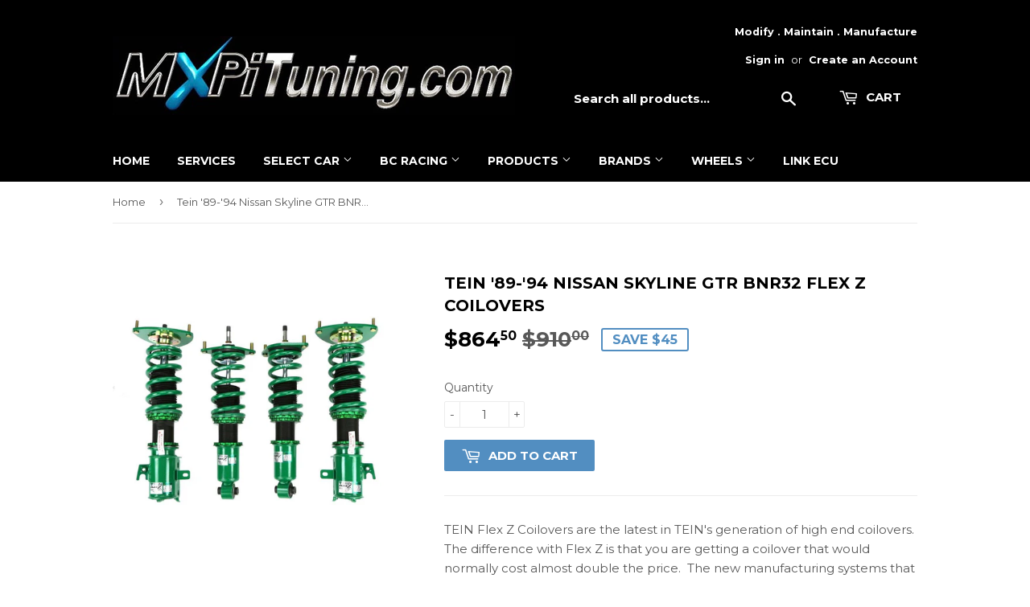

--- FILE ---
content_type: text/html; charset=utf-8
request_url: https://www.mxpituning.com/products/tein-89-94-nissan-skyline-gtr-bnr32-flex-z-coilovers
body_size: 14513
content:
<!doctype html>
<!--[if lt IE 7]><html class="no-js lt-ie9 lt-ie8 lt-ie7" lang="en"> <![endif]-->
<!--[if IE 7]><html class="no-js lt-ie9 lt-ie8" lang="en"> <![endif]-->
<!--[if IE 8]><html class="no-js lt-ie9" lang="en"> <![endif]-->
<!--[if IE 9 ]><html class="ie9 no-js"> <![endif]-->
<!--[if (gt IE 9)|!(IE)]><!--> <html class="no-touch no-js"> <!--<![endif]-->
<head>

  <!-- Basic page needs ================================================== -->
  <meta charset="utf-8">
  <meta http-equiv="X-UA-Compatible" content="IE=edge,chrome=1">

  

  <!-- Title and description ================================================== -->
  <title>
  Tein &#39;89-&#39;94 Nissan Skyline GTR BNR32 Flex Z Coilovers &ndash; MXPi Tuning
  </title>


  
    <meta name="description" content="TEIN Flex Z Coilovers are the latest in TEIN&#39;s generation of high end coilovers.  The difference with Flex Z is that you are getting a coilover that would normally cost almost double the price.  The new manufacturing systems that TEIN has put in place with this line of coilovers has allowed for them to produce these co">
  

  <!-- Product meta ================================================== -->
  
<meta property="og:site_name" content="MXPi Tuning">
<meta property="og:url" content="https://www.mxpituning.com/products/tein-89-94-nissan-skyline-gtr-bnr32-flex-z-coilovers">
<meta property="og:title" content="Tein &#39;89-&#39;94 Nissan Skyline GTR BNR32 Flex Z Coilovers">
<meta property="og:type" content="product">
<meta property="og:description" content="TEIN Flex Z Coilovers are the latest in TEIN&#39;s generation of high end coilovers.  The difference with Flex Z is that you are getting a coilover that would normally cost almost double the price.  The new manufacturing systems that TEIN has put in place with this line of coilovers has allowed for them to produce these co"><meta property="og:price:amount" content="864.50">
  <meta property="og:price:currency" content="USD"><meta property="og:image" content="http://www.mxpituning.com/cdn/shop/products/teinVSSB2-C1SS4_2048x_1024x1024_2x_b86ce156-8789-42d8-a144-0277525e8696_1024x1024.jpg?v=1579760670">
<meta property="og:image:secure_url" content="https://www.mxpituning.com/cdn/shop/products/teinVSSB2-C1SS4_2048x_1024x1024_2x_b86ce156-8789-42d8-a144-0277525e8696_1024x1024.jpg?v=1579760670">



  <meta name="twitter:card" content="summary_large_image">
  <meta name="twitter:image" content="https://www.mxpituning.com/cdn/shop/products/teinVSSB2-C1SS4_2048x_1024x1024_2x_b86ce156-8789-42d8-a144-0277525e8696_1024x1024.jpg?v=1579760670">
  <meta name="twitter:image:width" content="480">
  <meta name="twitter:image:height" content="480">

<meta name="twitter:title" content="Tein &#39;89-&#39;94 Nissan Skyline GTR BNR32 Flex Z Coilovers">
<meta name="twitter:description" content="TEIN Flex Z Coilovers are the latest in TEIN&#39;s generation of high end coilovers.  The difference with Flex Z is that you are getting a coilover that would normally cost almost double the price.  The new manufacturing systems that TEIN has put in place with this line of coilovers has allowed for them to produce these co">


  <!-- Helpers ================================================== -->
  <link rel="canonical" href="https://www.mxpituning.com/products/tein-89-94-nissan-skyline-gtr-bnr32-flex-z-coilovers">
  <meta name="viewport" content="width=device-width,initial-scale=1">

  <!-- CSS ================================================== -->
  <link href="//www.mxpituning.com/cdn/shop/t/3/assets/theme.scss.css?v=105004442364758143191674768383" rel="stylesheet" type="text/css" media="all" />
  
  
  
  <link href="//fonts.googleapis.com/css?family=Montserrat:400,700" rel="stylesheet" type="text/css" media="all" />


  


  



  <!-- Header hook for plugins ================================================== -->
  <script>window.performance && window.performance.mark && window.performance.mark('shopify.content_for_header.start');</script><meta id="shopify-digital-wallet" name="shopify-digital-wallet" content="/17221509/digital_wallets/dialog">
<link rel="alternate" type="application/json+oembed" href="https://www.mxpituning.com/products/tein-89-94-nissan-skyline-gtr-bnr32-flex-z-coilovers.oembed">
<script async="async" src="/checkouts/internal/preloads.js?locale=en-US"></script>
<script id="shopify-features" type="application/json">{"accessToken":"69bc4b7b9cccd5da32d9927d01546bf9","betas":["rich-media-storefront-analytics"],"domain":"www.mxpituning.com","predictiveSearch":true,"shopId":17221509,"locale":"en"}</script>
<script>var Shopify = Shopify || {};
Shopify.shop = "mxpi-tuning.myshopify.com";
Shopify.locale = "en";
Shopify.currency = {"active":"USD","rate":"1.0"};
Shopify.country = "US";
Shopify.theme = {"name":"supply","id":165835596,"schema_name":"Supply","schema_version":"2.0.5","theme_store_id":679,"role":"main"};
Shopify.theme.handle = "null";
Shopify.theme.style = {"id":null,"handle":null};
Shopify.cdnHost = "www.mxpituning.com/cdn";
Shopify.routes = Shopify.routes || {};
Shopify.routes.root = "/";</script>
<script type="module">!function(o){(o.Shopify=o.Shopify||{}).modules=!0}(window);</script>
<script>!function(o){function n(){var o=[];function n(){o.push(Array.prototype.slice.apply(arguments))}return n.q=o,n}var t=o.Shopify=o.Shopify||{};t.loadFeatures=n(),t.autoloadFeatures=n()}(window);</script>
<script id="shop-js-analytics" type="application/json">{"pageType":"product"}</script>
<script defer="defer" async type="module" src="//www.mxpituning.com/cdn/shopifycloud/shop-js/modules/v2/client.init-shop-cart-sync_COMZFrEa.en.esm.js"></script>
<script defer="defer" async type="module" src="//www.mxpituning.com/cdn/shopifycloud/shop-js/modules/v2/chunk.common_CdXrxk3f.esm.js"></script>
<script type="module">
  await import("//www.mxpituning.com/cdn/shopifycloud/shop-js/modules/v2/client.init-shop-cart-sync_COMZFrEa.en.esm.js");
await import("//www.mxpituning.com/cdn/shopifycloud/shop-js/modules/v2/chunk.common_CdXrxk3f.esm.js");

  window.Shopify.SignInWithShop?.initShopCartSync?.({"fedCMEnabled":true,"windoidEnabled":true});

</script>
<script id="__st">var __st={"a":17221509,"offset":-21600,"reqid":"13aac8ab-ef29-4825-8015-33b93f65452a-1763264400","pageurl":"www.mxpituning.com\/products\/tein-89-94-nissan-skyline-gtr-bnr32-flex-z-coilovers","u":"4418abc59cf0","p":"product","rtyp":"product","rid":4521199992910};</script>
<script>window.ShopifyPaypalV4VisibilityTracking = true;</script>
<script id="captcha-bootstrap">!function(){'use strict';const t='contact',e='account',n='new_comment',o=[[t,t],['blogs',n],['comments',n],[t,'customer']],c=[[e,'customer_login'],[e,'guest_login'],[e,'recover_customer_password'],[e,'create_customer']],r=t=>t.map((([t,e])=>`form[action*='/${t}']:not([data-nocaptcha='true']) input[name='form_type'][value='${e}']`)).join(','),a=t=>()=>t?[...document.querySelectorAll(t)].map((t=>t.form)):[];function s(){const t=[...o],e=r(t);return a(e)}const i='password',u='form_key',d=['recaptcha-v3-token','g-recaptcha-response','h-captcha-response',i],f=()=>{try{return window.sessionStorage}catch{return}},m='__shopify_v',_=t=>t.elements[u];function p(t,e,n=!1){try{const o=window.sessionStorage,c=JSON.parse(o.getItem(e)),{data:r}=function(t){const{data:e,action:n}=t;return t[m]||n?{data:e,action:n}:{data:t,action:n}}(c);for(const[e,n]of Object.entries(r))t.elements[e]&&(t.elements[e].value=n);n&&o.removeItem(e)}catch(o){console.error('form repopulation failed',{error:o})}}const l='form_type',E='cptcha';function T(t){t.dataset[E]=!0}const w=window,h=w.document,L='Shopify',v='ce_forms',y='captcha';let A=!1;((t,e)=>{const n=(g='f06e6c50-85a8-45c8-87d0-21a2b65856fe',I='https://cdn.shopify.com/shopifycloud/storefront-forms-hcaptcha/ce_storefront_forms_captcha_hcaptcha.v1.5.2.iife.js',D={infoText:'Protected by hCaptcha',privacyText:'Privacy',termsText:'Terms'},(t,e,n)=>{const o=w[L][v],c=o.bindForm;if(c)return c(t,g,e,D).then(n);var r;o.q.push([[t,g,e,D],n]),r=I,A||(h.body.append(Object.assign(h.createElement('script'),{id:'captcha-provider',async:!0,src:r})),A=!0)});var g,I,D;w[L]=w[L]||{},w[L][v]=w[L][v]||{},w[L][v].q=[],w[L][y]=w[L][y]||{},w[L][y].protect=function(t,e){n(t,void 0,e),T(t)},Object.freeze(w[L][y]),function(t,e,n,w,h,L){const[v,y,A,g]=function(t,e,n){const i=e?o:[],u=t?c:[],d=[...i,...u],f=r(d),m=r(i),_=r(d.filter((([t,e])=>n.includes(e))));return[a(f),a(m),a(_),s()]}(w,h,L),I=t=>{const e=t.target;return e instanceof HTMLFormElement?e:e&&e.form},D=t=>v().includes(t);t.addEventListener('submit',(t=>{const e=I(t);if(!e)return;const n=D(e)&&!e.dataset.hcaptchaBound&&!e.dataset.recaptchaBound,o=_(e),c=g().includes(e)&&(!o||!o.value);(n||c)&&t.preventDefault(),c&&!n&&(function(t){try{if(!f())return;!function(t){const e=f();if(!e)return;const n=_(t);if(!n)return;const o=n.value;o&&e.removeItem(o)}(t);const e=Array.from(Array(32),(()=>Math.random().toString(36)[2])).join('');!function(t,e){_(t)||t.append(Object.assign(document.createElement('input'),{type:'hidden',name:u})),t.elements[u].value=e}(t,e),function(t,e){const n=f();if(!n)return;const o=[...t.querySelectorAll(`input[type='${i}']`)].map((({name:t})=>t)),c=[...d,...o],r={};for(const[a,s]of new FormData(t).entries())c.includes(a)||(r[a]=s);n.setItem(e,JSON.stringify({[m]:1,action:t.action,data:r}))}(t,e)}catch(e){console.error('failed to persist form',e)}}(e),e.submit())}));const S=(t,e)=>{t&&!t.dataset[E]&&(n(t,e.some((e=>e===t))),T(t))};for(const o of['focusin','change'])t.addEventListener(o,(t=>{const e=I(t);D(e)&&S(e,y())}));const B=e.get('form_key'),M=e.get(l),P=B&&M;t.addEventListener('DOMContentLoaded',(()=>{const t=y();if(P)for(const e of t)e.elements[l].value===M&&p(e,B);[...new Set([...A(),...v().filter((t=>'true'===t.dataset.shopifyCaptcha))])].forEach((e=>S(e,t)))}))}(h,new URLSearchParams(w.location.search),n,t,e,['guest_login'])})(!0,!0)}();</script>
<script integrity="sha256-52AcMU7V7pcBOXWImdc/TAGTFKeNjmkeM1Pvks/DTgc=" data-source-attribution="shopify.loadfeatures" defer="defer" src="//www.mxpituning.com/cdn/shopifycloud/storefront/assets/storefront/load_feature-81c60534.js" crossorigin="anonymous"></script>
<script data-source-attribution="shopify.dynamic_checkout.dynamic.init">var Shopify=Shopify||{};Shopify.PaymentButton=Shopify.PaymentButton||{isStorefrontPortableWallets:!0,init:function(){window.Shopify.PaymentButton.init=function(){};var t=document.createElement("script");t.src="https://www.mxpituning.com/cdn/shopifycloud/portable-wallets/latest/portable-wallets.en.js",t.type="module",document.head.appendChild(t)}};
</script>
<script data-source-attribution="shopify.dynamic_checkout.buyer_consent">
  function portableWalletsHideBuyerConsent(e){var t=document.getElementById("shopify-buyer-consent"),n=document.getElementById("shopify-subscription-policy-button");t&&n&&(t.classList.add("hidden"),t.setAttribute("aria-hidden","true"),n.removeEventListener("click",e))}function portableWalletsShowBuyerConsent(e){var t=document.getElementById("shopify-buyer-consent"),n=document.getElementById("shopify-subscription-policy-button");t&&n&&(t.classList.remove("hidden"),t.removeAttribute("aria-hidden"),n.addEventListener("click",e))}window.Shopify?.PaymentButton&&(window.Shopify.PaymentButton.hideBuyerConsent=portableWalletsHideBuyerConsent,window.Shopify.PaymentButton.showBuyerConsent=portableWalletsShowBuyerConsent);
</script>
<script data-source-attribution="shopify.dynamic_checkout.cart.bootstrap">document.addEventListener("DOMContentLoaded",(function(){function t(){return document.querySelector("shopify-accelerated-checkout-cart, shopify-accelerated-checkout")}if(t())Shopify.PaymentButton.init();else{new MutationObserver((function(e,n){t()&&(Shopify.PaymentButton.init(),n.disconnect())})).observe(document.body,{childList:!0,subtree:!0})}}));
</script>

<script>window.performance && window.performance.mark && window.performance.mark('shopify.content_for_header.end');</script>

  

<!--[if lt IE 9]>
<script src="//cdnjs.cloudflare.com/ajax/libs/html5shiv/3.7.2/html5shiv.min.js" type="text/javascript"></script>
<script src="//www.mxpituning.com/cdn/shop/t/3/assets/respond.min.js?303" type="text/javascript"></script>
<link href="//www.mxpituning.com/cdn/shop/t/3/assets/respond-proxy.html" id="respond-proxy" rel="respond-proxy" />
<link href="//www.mxpituning.com/search?q=3fb19971a74071c7703c32dba2bc81a1" id="respond-redirect" rel="respond-redirect" />
<script src="//www.mxpituning.com/search?q=3fb19971a74071c7703c32dba2bc81a1" type="text/javascript"></script>
<![endif]-->
<!--[if (lte IE 9) ]><script src="//www.mxpituning.com/cdn/shop/t/3/assets/match-media.min.js?303" type="text/javascript"></script><![endif]-->


  
  

  <script src="//ajax.googleapis.com/ajax/libs/jquery/1.11.0/jquery.min.js" type="text/javascript"></script>


  <!--[if (gt IE 9)|!(IE)]><!--><script src="//www.mxpituning.com/cdn/shop/t/3/assets/vendor.js?v=77006336269012142731484860176" defer="defer"></script><!--<![endif]-->
  <!--[if lte IE 9]><script src="//www.mxpituning.com/cdn/shop/t/3/assets/vendor.js?v=77006336269012142731484860176"></script><![endif]-->

  <!--[if (gt IE 9)|!(IE)]><!--><script src="//www.mxpituning.com/cdn/shop/t/3/assets/theme.js?v=4407056546981983751488403977" defer="defer"></script><!--<![endif]-->
  <!--[if lte IE 9]><script src="//www.mxpituning.com/cdn/shop/t/3/assets/theme.js?v=4407056546981983751488403977"></script><![endif]-->


<link href="https://monorail-edge.shopifysvc.com" rel="dns-prefetch">
<script>(function(){if ("sendBeacon" in navigator && "performance" in window) {try {var session_token_from_headers = performance.getEntriesByType('navigation')[0].serverTiming.find(x => x.name == '_s').description;} catch {var session_token_from_headers = undefined;}var session_cookie_matches = document.cookie.match(/_shopify_s=([^;]*)/);var session_token_from_cookie = session_cookie_matches && session_cookie_matches.length === 2 ? session_cookie_matches[1] : "";var session_token = session_token_from_headers || session_token_from_cookie || "";function handle_abandonment_event(e) {var entries = performance.getEntries().filter(function(entry) {return /monorail-edge.shopifysvc.com/.test(entry.name);});if (!window.abandonment_tracked && entries.length === 0) {window.abandonment_tracked = true;var currentMs = Date.now();var navigation_start = performance.timing.navigationStart;var payload = {shop_id: 17221509,url: window.location.href,navigation_start,duration: currentMs - navigation_start,session_token,page_type: "product"};window.navigator.sendBeacon("https://monorail-edge.shopifysvc.com/v1/produce", JSON.stringify({schema_id: "online_store_buyer_site_abandonment/1.1",payload: payload,metadata: {event_created_at_ms: currentMs,event_sent_at_ms: currentMs}}));}}window.addEventListener('pagehide', handle_abandonment_event);}}());</script>
<script id="web-pixels-manager-setup">(function e(e,d,r,n,o){if(void 0===o&&(o={}),!Boolean(null===(a=null===(i=window.Shopify)||void 0===i?void 0:i.analytics)||void 0===a?void 0:a.replayQueue)){var i,a;window.Shopify=window.Shopify||{};var t=window.Shopify;t.analytics=t.analytics||{};var s=t.analytics;s.replayQueue=[],s.publish=function(e,d,r){return s.replayQueue.push([e,d,r]),!0};try{self.performance.mark("wpm:start")}catch(e){}var l=function(){var e={modern:/Edge?\/(1{2}[4-9]|1[2-9]\d|[2-9]\d{2}|\d{4,})\.\d+(\.\d+|)|Firefox\/(1{2}[4-9]|1[2-9]\d|[2-9]\d{2}|\d{4,})\.\d+(\.\d+|)|Chrom(ium|e)\/(9{2}|\d{3,})\.\d+(\.\d+|)|(Maci|X1{2}).+ Version\/(15\.\d+|(1[6-9]|[2-9]\d|\d{3,})\.\d+)([,.]\d+|)( \(\w+\)|)( Mobile\/\w+|) Safari\/|Chrome.+OPR\/(9{2}|\d{3,})\.\d+\.\d+|(CPU[ +]OS|iPhone[ +]OS|CPU[ +]iPhone|CPU IPhone OS|CPU iPad OS)[ +]+(15[._]\d+|(1[6-9]|[2-9]\d|\d{3,})[._]\d+)([._]\d+|)|Android:?[ /-](13[3-9]|1[4-9]\d|[2-9]\d{2}|\d{4,})(\.\d+|)(\.\d+|)|Android.+Firefox\/(13[5-9]|1[4-9]\d|[2-9]\d{2}|\d{4,})\.\d+(\.\d+|)|Android.+Chrom(ium|e)\/(13[3-9]|1[4-9]\d|[2-9]\d{2}|\d{4,})\.\d+(\.\d+|)|SamsungBrowser\/([2-9]\d|\d{3,})\.\d+/,legacy:/Edge?\/(1[6-9]|[2-9]\d|\d{3,})\.\d+(\.\d+|)|Firefox\/(5[4-9]|[6-9]\d|\d{3,})\.\d+(\.\d+|)|Chrom(ium|e)\/(5[1-9]|[6-9]\d|\d{3,})\.\d+(\.\d+|)([\d.]+$|.*Safari\/(?![\d.]+ Edge\/[\d.]+$))|(Maci|X1{2}).+ Version\/(10\.\d+|(1[1-9]|[2-9]\d|\d{3,})\.\d+)([,.]\d+|)( \(\w+\)|)( Mobile\/\w+|) Safari\/|Chrome.+OPR\/(3[89]|[4-9]\d|\d{3,})\.\d+\.\d+|(CPU[ +]OS|iPhone[ +]OS|CPU[ +]iPhone|CPU IPhone OS|CPU iPad OS)[ +]+(10[._]\d+|(1[1-9]|[2-9]\d|\d{3,})[._]\d+)([._]\d+|)|Android:?[ /-](13[3-9]|1[4-9]\d|[2-9]\d{2}|\d{4,})(\.\d+|)(\.\d+|)|Mobile Safari.+OPR\/([89]\d|\d{3,})\.\d+\.\d+|Android.+Firefox\/(13[5-9]|1[4-9]\d|[2-9]\d{2}|\d{4,})\.\d+(\.\d+|)|Android.+Chrom(ium|e)\/(13[3-9]|1[4-9]\d|[2-9]\d{2}|\d{4,})\.\d+(\.\d+|)|Android.+(UC? ?Browser|UCWEB|U3)[ /]?(15\.([5-9]|\d{2,})|(1[6-9]|[2-9]\d|\d{3,})\.\d+)\.\d+|SamsungBrowser\/(5\.\d+|([6-9]|\d{2,})\.\d+)|Android.+MQ{2}Browser\/(14(\.(9|\d{2,})|)|(1[5-9]|[2-9]\d|\d{3,})(\.\d+|))(\.\d+|)|K[Aa][Ii]OS\/(3\.\d+|([4-9]|\d{2,})\.\d+)(\.\d+|)/},d=e.modern,r=e.legacy,n=navigator.userAgent;return n.match(d)?"modern":n.match(r)?"legacy":"unknown"}(),u="modern"===l?"modern":"legacy",c=(null!=n?n:{modern:"",legacy:""})[u],f=function(e){return[e.baseUrl,"/wpm","/b",e.hashVersion,"modern"===e.buildTarget?"m":"l",".js"].join("")}({baseUrl:d,hashVersion:r,buildTarget:u}),m=function(e){var d=e.version,r=e.bundleTarget,n=e.surface,o=e.pageUrl,i=e.monorailEndpoint;return{emit:function(e){var a=e.status,t=e.errorMsg,s=(new Date).getTime(),l=JSON.stringify({metadata:{event_sent_at_ms:s},events:[{schema_id:"web_pixels_manager_load/3.1",payload:{version:d,bundle_target:r,page_url:o,status:a,surface:n,error_msg:t},metadata:{event_created_at_ms:s}}]});if(!i)return console&&console.warn&&console.warn("[Web Pixels Manager] No Monorail endpoint provided, skipping logging."),!1;try{return self.navigator.sendBeacon.bind(self.navigator)(i,l)}catch(e){}var u=new XMLHttpRequest;try{return u.open("POST",i,!0),u.setRequestHeader("Content-Type","text/plain"),u.send(l),!0}catch(e){return console&&console.warn&&console.warn("[Web Pixels Manager] Got an unhandled error while logging to Monorail."),!1}}}}({version:r,bundleTarget:l,surface:e.surface,pageUrl:self.location.href,monorailEndpoint:e.monorailEndpoint});try{o.browserTarget=l,function(e){var d=e.src,r=e.async,n=void 0===r||r,o=e.onload,i=e.onerror,a=e.sri,t=e.scriptDataAttributes,s=void 0===t?{}:t,l=document.createElement("script"),u=document.querySelector("head"),c=document.querySelector("body");if(l.async=n,l.src=d,a&&(l.integrity=a,l.crossOrigin="anonymous"),s)for(var f in s)if(Object.prototype.hasOwnProperty.call(s,f))try{l.dataset[f]=s[f]}catch(e){}if(o&&l.addEventListener("load",o),i&&l.addEventListener("error",i),u)u.appendChild(l);else{if(!c)throw new Error("Did not find a head or body element to append the script");c.appendChild(l)}}({src:f,async:!0,onload:function(){if(!function(){var e,d;return Boolean(null===(d=null===(e=window.Shopify)||void 0===e?void 0:e.analytics)||void 0===d?void 0:d.initialized)}()){var d=window.webPixelsManager.init(e)||void 0;if(d){var r=window.Shopify.analytics;r.replayQueue.forEach((function(e){var r=e[0],n=e[1],o=e[2];d.publishCustomEvent(r,n,o)})),r.replayQueue=[],r.publish=d.publishCustomEvent,r.visitor=d.visitor,r.initialized=!0}}},onerror:function(){return m.emit({status:"failed",errorMsg:"".concat(f," has failed to load")})},sri:function(e){var d=/^sha384-[A-Za-z0-9+/=]+$/;return"string"==typeof e&&d.test(e)}(c)?c:"",scriptDataAttributes:o}),m.emit({status:"loading"})}catch(e){m.emit({status:"failed",errorMsg:(null==e?void 0:e.message)||"Unknown error"})}}})({shopId: 17221509,storefrontBaseUrl: "https://www.mxpituning.com",extensionsBaseUrl: "https://extensions.shopifycdn.com/cdn/shopifycloud/web-pixels-manager",monorailEndpoint: "https://monorail-edge.shopifysvc.com/unstable/produce_batch",surface: "storefront-renderer",enabledBetaFlags: ["2dca8a86"],webPixelsConfigList: [{"id":"shopify-app-pixel","configuration":"{}","eventPayloadVersion":"v1","runtimeContext":"STRICT","scriptVersion":"0450","apiClientId":"shopify-pixel","type":"APP","privacyPurposes":["ANALYTICS","MARKETING"]},{"id":"shopify-custom-pixel","eventPayloadVersion":"v1","runtimeContext":"LAX","scriptVersion":"0450","apiClientId":"shopify-pixel","type":"CUSTOM","privacyPurposes":["ANALYTICS","MARKETING"]}],isMerchantRequest: false,initData: {"shop":{"name":"MXPi Tuning","paymentSettings":{"currencyCode":"USD"},"myshopifyDomain":"mxpi-tuning.myshopify.com","countryCode":"US","storefrontUrl":"https:\/\/www.mxpituning.com"},"customer":null,"cart":null,"checkout":null,"productVariants":[{"price":{"amount":864.5,"currencyCode":"USD"},"product":{"title":"Tein '89-'94 Nissan Skyline GTR BNR32 Flex Z Coilovers","vendor":"TEIN","id":"4521199992910","untranslatedTitle":"Tein '89-'94 Nissan Skyline GTR BNR32 Flex Z Coilovers","url":"\/products\/tein-89-94-nissan-skyline-gtr-bnr32-flex-z-coilovers","type":""},"id":"31715723804750","image":{"src":"\/\/www.mxpituning.com\/cdn\/shop\/products\/teinVSSB2-C1SS4_2048x_1024x1024_2x_b86ce156-8789-42d8-a144-0277525e8696.jpg?v=1579760670"},"sku":"VSN14-C1SS3","title":"Default Title","untranslatedTitle":"Default Title"}],"purchasingCompany":null},},"https://www.mxpituning.com/cdn","ae1676cfwd2530674p4253c800m34e853cb",{"modern":"","legacy":""},{"shopId":"17221509","storefrontBaseUrl":"https:\/\/www.mxpituning.com","extensionBaseUrl":"https:\/\/extensions.shopifycdn.com\/cdn\/shopifycloud\/web-pixels-manager","surface":"storefront-renderer","enabledBetaFlags":"[\"2dca8a86\"]","isMerchantRequest":"false","hashVersion":"ae1676cfwd2530674p4253c800m34e853cb","publish":"custom","events":"[[\"page_viewed\",{}],[\"product_viewed\",{\"productVariant\":{\"price\":{\"amount\":864.5,\"currencyCode\":\"USD\"},\"product\":{\"title\":\"Tein '89-'94 Nissan Skyline GTR BNR32 Flex Z Coilovers\",\"vendor\":\"TEIN\",\"id\":\"4521199992910\",\"untranslatedTitle\":\"Tein '89-'94 Nissan Skyline GTR BNR32 Flex Z Coilovers\",\"url\":\"\/products\/tein-89-94-nissan-skyline-gtr-bnr32-flex-z-coilovers\",\"type\":\"\"},\"id\":\"31715723804750\",\"image\":{\"src\":\"\/\/www.mxpituning.com\/cdn\/shop\/products\/teinVSSB2-C1SS4_2048x_1024x1024_2x_b86ce156-8789-42d8-a144-0277525e8696.jpg?v=1579760670\"},\"sku\":\"VSN14-C1SS3\",\"title\":\"Default Title\",\"untranslatedTitle\":\"Default Title\"}}]]"});</script><script>
  window.ShopifyAnalytics = window.ShopifyAnalytics || {};
  window.ShopifyAnalytics.meta = window.ShopifyAnalytics.meta || {};
  window.ShopifyAnalytics.meta.currency = 'USD';
  var meta = {"product":{"id":4521199992910,"gid":"gid:\/\/shopify\/Product\/4521199992910","vendor":"TEIN","type":"","variants":[{"id":31715723804750,"price":86450,"name":"Tein '89-'94 Nissan Skyline GTR BNR32 Flex Z Coilovers","public_title":null,"sku":"VSN14-C1SS3"}],"remote":false},"page":{"pageType":"product","resourceType":"product","resourceId":4521199992910}};
  for (var attr in meta) {
    window.ShopifyAnalytics.meta[attr] = meta[attr];
  }
</script>
<script class="analytics">
  (function () {
    var customDocumentWrite = function(content) {
      var jquery = null;

      if (window.jQuery) {
        jquery = window.jQuery;
      } else if (window.Checkout && window.Checkout.$) {
        jquery = window.Checkout.$;
      }

      if (jquery) {
        jquery('body').append(content);
      }
    };

    var hasLoggedConversion = function(token) {
      if (token) {
        return document.cookie.indexOf('loggedConversion=' + token) !== -1;
      }
      return false;
    }

    var setCookieIfConversion = function(token) {
      if (token) {
        var twoMonthsFromNow = new Date(Date.now());
        twoMonthsFromNow.setMonth(twoMonthsFromNow.getMonth() + 2);

        document.cookie = 'loggedConversion=' + token + '; expires=' + twoMonthsFromNow;
      }
    }

    var trekkie = window.ShopifyAnalytics.lib = window.trekkie = window.trekkie || [];
    if (trekkie.integrations) {
      return;
    }
    trekkie.methods = [
      'identify',
      'page',
      'ready',
      'track',
      'trackForm',
      'trackLink'
    ];
    trekkie.factory = function(method) {
      return function() {
        var args = Array.prototype.slice.call(arguments);
        args.unshift(method);
        trekkie.push(args);
        return trekkie;
      };
    };
    for (var i = 0; i < trekkie.methods.length; i++) {
      var key = trekkie.methods[i];
      trekkie[key] = trekkie.factory(key);
    }
    trekkie.load = function(config) {
      trekkie.config = config || {};
      trekkie.config.initialDocumentCookie = document.cookie;
      var first = document.getElementsByTagName('script')[0];
      var script = document.createElement('script');
      script.type = 'text/javascript';
      script.onerror = function(e) {
        var scriptFallback = document.createElement('script');
        scriptFallback.type = 'text/javascript';
        scriptFallback.onerror = function(error) {
                var Monorail = {
      produce: function produce(monorailDomain, schemaId, payload) {
        var currentMs = new Date().getTime();
        var event = {
          schema_id: schemaId,
          payload: payload,
          metadata: {
            event_created_at_ms: currentMs,
            event_sent_at_ms: currentMs
          }
        };
        return Monorail.sendRequest("https://" + monorailDomain + "/v1/produce", JSON.stringify(event));
      },
      sendRequest: function sendRequest(endpointUrl, payload) {
        // Try the sendBeacon API
        if (window && window.navigator && typeof window.navigator.sendBeacon === 'function' && typeof window.Blob === 'function' && !Monorail.isIos12()) {
          var blobData = new window.Blob([payload], {
            type: 'text/plain'
          });

          if (window.navigator.sendBeacon(endpointUrl, blobData)) {
            return true;
          } // sendBeacon was not successful

        } // XHR beacon

        var xhr = new XMLHttpRequest();

        try {
          xhr.open('POST', endpointUrl);
          xhr.setRequestHeader('Content-Type', 'text/plain');
          xhr.send(payload);
        } catch (e) {
          console.log(e);
        }

        return false;
      },
      isIos12: function isIos12() {
        return window.navigator.userAgent.lastIndexOf('iPhone; CPU iPhone OS 12_') !== -1 || window.navigator.userAgent.lastIndexOf('iPad; CPU OS 12_') !== -1;
      }
    };
    Monorail.produce('monorail-edge.shopifysvc.com',
      'trekkie_storefront_load_errors/1.1',
      {shop_id: 17221509,
      theme_id: 165835596,
      app_name: "storefront",
      context_url: window.location.href,
      source_url: "//www.mxpituning.com/cdn/s/trekkie.storefront.308893168db1679b4a9f8a086857af995740364f.min.js"});

        };
        scriptFallback.async = true;
        scriptFallback.src = '//www.mxpituning.com/cdn/s/trekkie.storefront.308893168db1679b4a9f8a086857af995740364f.min.js';
        first.parentNode.insertBefore(scriptFallback, first);
      };
      script.async = true;
      script.src = '//www.mxpituning.com/cdn/s/trekkie.storefront.308893168db1679b4a9f8a086857af995740364f.min.js';
      first.parentNode.insertBefore(script, first);
    };
    trekkie.load(
      {"Trekkie":{"appName":"storefront","development":false,"defaultAttributes":{"shopId":17221509,"isMerchantRequest":null,"themeId":165835596,"themeCityHash":"16982439615143597393","contentLanguage":"en","currency":"USD","eventMetadataId":"a9bdfa1d-003e-453a-a86d-efd358012bcc"},"isServerSideCookieWritingEnabled":true,"monorailRegion":"shop_domain","enabledBetaFlags":["f0df213a"]},"Session Attribution":{},"S2S":{"facebookCapiEnabled":false,"source":"trekkie-storefront-renderer","apiClientId":580111}}
    );

    var loaded = false;
    trekkie.ready(function() {
      if (loaded) return;
      loaded = true;

      window.ShopifyAnalytics.lib = window.trekkie;

      var originalDocumentWrite = document.write;
      document.write = customDocumentWrite;
      try { window.ShopifyAnalytics.merchantGoogleAnalytics.call(this); } catch(error) {};
      document.write = originalDocumentWrite;

      window.ShopifyAnalytics.lib.page(null,{"pageType":"product","resourceType":"product","resourceId":4521199992910,"shopifyEmitted":true});

      var match = window.location.pathname.match(/checkouts\/(.+)\/(thank_you|post_purchase)/)
      var token = match? match[1]: undefined;
      if (!hasLoggedConversion(token)) {
        setCookieIfConversion(token);
        window.ShopifyAnalytics.lib.track("Viewed Product",{"currency":"USD","variantId":31715723804750,"productId":4521199992910,"productGid":"gid:\/\/shopify\/Product\/4521199992910","name":"Tein '89-'94 Nissan Skyline GTR BNR32 Flex Z Coilovers","price":"864.50","sku":"VSN14-C1SS3","brand":"TEIN","variant":null,"category":"","nonInteraction":true,"remote":false},undefined,undefined,{"shopifyEmitted":true});
      window.ShopifyAnalytics.lib.track("monorail:\/\/trekkie_storefront_viewed_product\/1.1",{"currency":"USD","variantId":31715723804750,"productId":4521199992910,"productGid":"gid:\/\/shopify\/Product\/4521199992910","name":"Tein '89-'94 Nissan Skyline GTR BNR32 Flex Z Coilovers","price":"864.50","sku":"VSN14-C1SS3","brand":"TEIN","variant":null,"category":"","nonInteraction":true,"remote":false,"referer":"https:\/\/www.mxpituning.com\/products\/tein-89-94-nissan-skyline-gtr-bnr32-flex-z-coilovers"});
      }
    });


        var eventsListenerScript = document.createElement('script');
        eventsListenerScript.async = true;
        eventsListenerScript.src = "//www.mxpituning.com/cdn/shopifycloud/storefront/assets/shop_events_listener-3da45d37.js";
        document.getElementsByTagName('head')[0].appendChild(eventsListenerScript);

})();</script>
<script
  defer
  src="https://www.mxpituning.com/cdn/shopifycloud/perf-kit/shopify-perf-kit-2.1.2.min.js"
  data-application="storefront-renderer"
  data-shop-id="17221509"
  data-render-region="gcp-us-central1"
  data-page-type="product"
  data-theme-instance-id="165835596"
  data-theme-name="Supply"
  data-theme-version="2.0.5"
  data-monorail-region="shop_domain"
  data-resource-timing-sampling-rate="10"
  data-shs="true"
  data-shs-beacon="true"
  data-shs-export-with-fetch="true"
  data-shs-logs-sample-rate="1"
></script>
</head>

<body id="tein-39-89-39-94-nissan-skyline-gtr-bnr32-flex-z-coilovers" class="template-product" >

  <div id="shopify-section-header" class="shopify-section header-section"><header class="site-header" role="banner" data-section-id="header" data-section-type="header-section">
  <div class="wrapper">

    <div class="grid--full">
      <div class="grid-item large--one-half">
        
          <div class="h1 header-logo" itemscope itemtype="http://schema.org/Organization">
        
          
          
            <a href="/" itemprop="url">
              <img src="//www.mxpituning.com/cdn/shop/files/FullSizeRender_500x.jpg?v=1613690342"
                   srcset="//www.mxpituning.com/cdn/shop/files/FullSizeRender_500x.jpg?v=1613690342 1x, //www.mxpituning.com/cdn/shop/files/FullSizeRender_500x@2x.jpg?v=1613690342 2x"
                   alt="MXPi Tuning"
                   itemprop="logo">
            </a>
          
        
          </div>
        
      </div>

      <div class="grid-item large--one-half text-center large--text-right">
        
          <div class="site-header--text-links">
            
              <div class="rte">
                <p><strong>Modify . Maintain . Manufacture</strong></p>
            </div>
            

            
              <span class="site-header--meta-links medium-down--hide">
                
                  <a href="/account/login" id="customer_login_link">Sign in</a>
                  <span class="site-header--spacer">or</span>
                  <a href="/account/register" id="customer_register_link">Create an Account</a>
                
              </span>
            
          </div>

          <br class="medium-down--hide">
        

        <form action="/search" method="get" class="search-bar" role="search">
  <input type="hidden" name="type" value="product">

  <input type="search" name="q" value="" placeholder="Search all products..." aria-label="Search all products...">
  <button type="submit" class="search-bar--submit icon-fallback-text">
    <span class="icon icon-search" aria-hidden="true"></span>
    <span class="fallback-text">Search</span>
  </button>
</form>


        <a href="/cart" class="header-cart-btn cart-toggle">
          <span class="icon icon-cart"></span>
          Cart <span class="cart-count cart-badge--desktop hidden-count">0</span>
        </a>
      </div>
    </div>

  </div>
</header>

<nav class="nav-bar" role="navigation">
  <div class="wrapper">
    <form action="/search" method="get" class="search-bar" role="search">
  <input type="hidden" name="type" value="product">

  <input type="search" name="q" value="" placeholder="Search all products..." aria-label="Search all products...">
  <button type="submit" class="search-bar--submit icon-fallback-text">
    <span class="icon icon-search" aria-hidden="true"></span>
    <span class="fallback-text">Search</span>
  </button>
</form>

    <ul class="site-nav" id="accessibleNav">
  
  
    
    
      <li >
        <a href="/">Home</a>
      </li>
    
  
    
    
      <li >
        <a href="/pages/services">Services</a>
      </li>
    
  
    
    
      <li class="site-nav--has-dropdown" aria-haspopup="true">
        <a href="/pages/select-car">
          Select Car
          <span class="icon-fallback-text">
            <span class="icon icon-arrow-down" aria-hidden="true"></span>
          </span>
        </a>
        <ul class="site-nav--dropdown">
          
            <li ><a href="/collections/acura">Acura</a></li>
          
            <li ><a href="/collections/ford">Ford</a></li>
          
            <li ><a href="/collections/honda">Honda</a></li>
          
            <li ><a href="/collections/hyundai">Hyundai</a></li>
          
            <li ><a href="/collections/infiniti">Infiniti</a></li>
          
            <li ><a href="/collections/lexus">Lexus</a></li>
          
            <li ><a href="/collections/mazda">Mazda</a></li>
          
            <li ><a href="/collections/mitsubishi">Mitsubishi</a></li>
          
            <li ><a href="/collections/nissan">Nissan</a></li>
          
            <li ><a href="/collections/scion">Scion</a></li>
          
            <li ><a href="/collections/subaru">Subaru</a></li>
          
            <li ><a href="/collections/toyota-scion">Toyota</a></li>
          
            <li ><a href="/collections/volkswagen">Volkswagen</a></li>
          
        </ul>
      </li>
    
  
    
    
      <li class="site-nav--has-dropdown" aria-haspopup="true">
        <a href="/collections/bc-racing-coilovers">
          BC Racing
          <span class="icon-fallback-text">
            <span class="icon icon-arrow-down" aria-hidden="true"></span>
          </span>
        </a>
        <ul class="site-nav--dropdown">
          
            <li ><a href="/collections/acura-bc-racing-coilovers">Acura</a></li>
          
            <li ><a href="/collections/ford-bc-racing-coilovers">Ford</a></li>
          
            <li ><a href="/collections/honda-bc-racing-coilovers">Honda</a></li>
          
            <li ><a href="/collections/hyundai-bc-racing-coilovers">Hyundai</a></li>
          
            <li ><a href="/collections/infiniti-bc-racing-coilovers">Infiniti</a></li>
          
            <li ><a href="/collections/lexus-bc-racing-coilovers">Lexus</a></li>
          
            <li ><a href="/collections/mazda-bc-racing-coilovers">Mazda</a></li>
          
            <li ><a href="/collections/mitsubishi-bc-racing-coilovers">Mitsubishi</a></li>
          
            <li ><a href="/collections/nissan-bc-racing-coilovers">Nissan</a></li>
          
            <li ><a href="/collections/scion-bc-racing-coilovers">Scion</a></li>
          
            <li ><a href="/collections/subaru-bc-racing-coilovers">Subaru</a></li>
          
            <li ><a href="/collections/toyota-bc-racing-coilovers">Toyota</a></li>
          
            <li ><a href="/collections/vw-bc-racing-coilovers">Volkswagen</a></li>
          
        </ul>
      </li>
    
  
    
    
      <li class="site-nav--has-dropdown" aria-haspopup="true">
        <a href="/collections/universal-parts">
          Products
          <span class="icon-fallback-text">
            <span class="icon icon-arrow-down" aria-hidden="true"></span>
          </span>
        </a>
        <ul class="site-nav--dropdown">
          
            <li ><a href="/collections/accessories">Accessories</a></li>
          
            <li ><a href="/collections/air-filters">Air Filters</a></li>
          
            <li ><a href="/collections/blow-off-valves">Blow-Off Valves</a></li>
          
            <li ><a href="/collections/universal-boost-controllers">Boost Controllers</a></li>
          
            <li ><a href="/collections/universal-bov-flanges">BOV Flanges</a></li>
          
            <li ><a href="/collections/universal-cooling-products">Cooling Products</a></li>
          
            <li ><a href="/collections/universal-electronics">Electronics</a></li>
          
            <li ><a href="/collections/universal-exhausts">Exhausts</a></li>
          
            <li ><a href="/collections/universal-exterior">Exterior</a></li>
          
            <li ><a href="/collections/universal-fuel-delivery">Fuel Delivery</a></li>
          
            <li ><a href="/collections/universal-gauges">Gauges</a></li>
          
            <li ><a href="/collections/universal-handbrakes">Handbrakes</a></li>
          
            <li ><a href="/collections/universal-hood-pins">Hood Pins</a></li>
          
            <li ><a href="/collections/universal-seats">Seats</a></li>
          
            <li ><a href="/collections/universal-seat-accessories">Seat Accessories</a></li>
          
            <li ><a href="/collections/universal-shift-knobs">Shift Knobs</a></li>
          
            <li ><a href="/collections/universal-steering-wheels">Steering Wheels</a></li>
          
        </ul>
      </li>
    
  
    
    
      <li class="site-nav--has-dropdown" aria-haspopup="true">
        <a href="/pages/brands">
          Brands
          <span class="icon-fallback-text">
            <span class="icon icon-arrow-down" aria-hidden="true"></span>
          </span>
        </a>
        <ul class="site-nav--dropdown">
          
            <li ><a href="/collections/act">ACT</a></li>
          
            <li ><a href="/collections/aem">AEM</a></li>
          
            <li ><a href="/collections/apexi">APEXi</a></li>
          
            <li ><a href="/collections/arp">ARP</a></li>
          
            <li ><a href="/collections/bride">Bride</a></li>
          
            <li ><a href="/collections/competition-clutch">Competition Clutch</a></li>
          
            <li ><a href="/collections/corbeau">Corbeau</a></li>
          
            <li ><a href="/collections/defi">Defi</a></li>
          
            <li ><a href="/collections/exedy">Exedy</a></li>
          
            <li ><a href="/collections/garrett">Garrett</a></li>
          
            <li ><a href="/collections/greddy">Greddy</a></li>
          
            <li ><a href="/collections/hks">HKS</a></li>
          
            <li ><a href="/collections/innovate">Innovate</a></li>
          
            <li ><a href="/collections/invidia">Invidia</a></li>
          
            <li ><a href="/collections/isr-performance">ISR Performance</a></li>
          
            <li ><a href="/collections/mishimoto">Mishimoto</a></li>
          
            <li ><a href="/collections/nrg">NRG</a></li>
          
            <li ><a href="/collections/perrin">Perrin</a></li>
          
            <li ><a href="/collections/precision-turbo-engine">Precision Turbo</a></li>
          
            <li ><a href="/collections/project-mu">Project Mu</a></li>
          
            <li ><a href="/collections/sparco">Sparco</a></li>
          
            <li ><a href="/collections/stoptech">Stoptech</a></li>
          
            <li ><a href="/collections/tanabe">Tanabe</a></li>
          
            <li ><a href="/collections/tein">Tein</a></li>
          
            <li ><a href="/collections/tial">Tial</a></li>
          
            <li ><a href="/collections/tomei">Tomei</a></li>
          
            <li ><a href="/collections/turbosmart">Turbosmart</a></li>
          
            <li ><a href="/collections/whiteline">Whiteline</a></li>
          
        </ul>
      </li>
    
  
    
    
      <li class="site-nav--has-dropdown" aria-haspopup="true">
        <a href="/collections/wheels">
          Wheels
          <span class="icon-fallback-text">
            <span class="icon icon-arrow-down" aria-hidden="true"></span>
          </span>
        </a>
        <ul class="site-nav--dropdown">
          
            <li ><a href="/collections/advan-racing">Advan Racing</a></li>
          
            <li ><a href="/collections/aodhan-wheels">Aodhan Wheels</a></li>
          
            <li ><a href="/collections/avid-1-wheels">Avid 1 Wheels</a></li>
          
            <li ><a href="/collections/cosmis-wheels">Cosmis Racing Wheels</a></li>
          
            <li ><a href="/collections/enkei-wheels">Enkei Wheels</a></li>
          
            <li ><a href="/collections/miro-wheels">MiRo Wheels</a></li>
          
            <li ><a href="/collections/rota-wheels">Rota Wheels</a></li>
          
        </ul>
      </li>
    
  
    
    
      <li >
        <a href="/collections/link-ecu">Link ECU</a>
      </li>
    
  

  
    
      <li class="customer-navlink large--hide"><a href="/account/login" id="customer_login_link">Sign in</a></li>
      <li class="customer-navlink large--hide"><a href="/account/register" id="customer_register_link">Create an Account</a></li>
    
  
</ul>

  </div>
</nav>

<div id="mobileNavBar">
  <div class="display-table-cell">
    <a class="menu-toggle mobileNavBar-link"><span class="icon icon-hamburger"></span>Menu</a>
  </div>
  <div class="display-table-cell">
    <a href="/cart" class="cart-toggle mobileNavBar-link">
      <span class="icon icon-cart"></span>
      Cart <span class="cart-count hidden-count">0</span>
    </a>
  </div>
</div>


</div>

  <main class="wrapper main-content" role="main">

    

<div id="shopify-section-product-template" class="shopify-section product-template-section"><div id="ProductSection" data-section-id="product-template" data-section-type="product-template" data-zoom-toggle="zoom-in" data-zoom-enabled="true" data-related-enabled="" data-social-sharing="" data-show-compare-at-price="true" data-stock="false" data-incoming-transfer="false">





<nav class="breadcrumb" role="navigation" aria-label="breadcrumbs">
  <a href="/" title="Back to the frontpage">Home</a>

  

    
    <span class="divider" aria-hidden="true">&rsaquo;</span>
    <span class="breadcrumb--truncate">Tein '89-'94 Nissan Skyline GTR BNR32 Flex Z Coilovers</span>

  
</nav>



<div class="grid" itemscope itemtype="http://schema.org/Product">
  <meta itemprop="url" content="https://www.mxpituning.com/products/tein-89-94-nissan-skyline-gtr-bnr32-flex-z-coilovers">
  <meta itemprop="image" content="//www.mxpituning.com/cdn/shop/products/teinVSSB2-C1SS4_2048x_1024x1024_2x_b86ce156-8789-42d8-a144-0277525e8696_grande.jpg?v=1579760670">

  <div class="grid-item large--two-fifths">
    <div class="grid">
      <div class="grid-item large--eleven-twelfths text-center">
        <div class="product-photo-container" id="productPhoto">
          
          <img id="productPhotoImg" src="//www.mxpituning.com/cdn/shop/products/teinVSSB2-C1SS4_2048x_1024x1024_2x_b86ce156-8789-42d8-a144-0277525e8696_large.jpg?v=1579760670" alt="Tein &#39;89-&#39;94 Nissan Skyline GTR BNR32 Flex Z Coilovers"  data-zoom="//www.mxpituning.com/cdn/shop/products/teinVSSB2-C1SS4_2048x_1024x1024_2x_b86ce156-8789-42d8-a144-0277525e8696_1024x1024.jpg?v=1579760670" data-image-id="14096423485518">
        </div>
        

      </div>
    </div>

  </div>

  <div class="grid-item large--three-fifths">

    <h1 class="h2" itemprop="name">Tein '89-'94 Nissan Skyline GTR BNR32 Flex Z Coilovers</h1>

    

    <div itemprop="offers" itemscope itemtype="http://schema.org/Offer">

      

      <meta itemprop="priceCurrency" content="USD">
      <meta itemprop="price" content="864.5">

      <ul class="inline-list product-meta">
        <li>
          <span id="productPrice-product-template" class="h1">
            





<small aria-hidden="true">$864<sup>50</sup></small>
<span class="visually-hidden">$864.50</span>

          </span>
        </li>
        
        <li>
          <span id="comparePrice-product-template" class="sale-tag large">
            
            
            





Save $45



          </span>
        </li>
        
        
      </ul>

      <hr id="variantBreak" class="hr--clear hr--small">

      <link itemprop="availability" href="http://schema.org/InStock">

      <form action="/cart/add" method="post" enctype="multipart/form-data" id="addToCartForm">
        <select name="id" id="productSelect-product-template" class="product-variants product-variants-product-template">
          
            

              <option  selected="selected"  data-sku="VSN14-C1SS3" value="31715723804750">Default Title - $864.50 USD</option>

            
          
        </select>

        
          <label for="quantity" class="quantity-selector quantity-selector-product-template">Quantity</label>
          <input type="number" id="quantity" name="quantity" value="1" min="1" class="quantity-selector">
        

        <button type="submit" name="add" id="addToCart" class="btn">
          <span class="icon icon-cart"></span>
          <span id="addToCartText-product-template">Add to Cart</span>
        </button>

        

        

      </form>

      <hr>

    </div>

    <div class="product-description rte" itemprop="description">
      <p>TEIN Flex Z Coilovers are the latest in TEIN's generation of high end coilovers.  The difference with Flex Z is that you are getting a coilover that would normally cost almost double the price.  The new manufacturing systems that TEIN has put in place with this line of coilovers has allowed for them to produce these coilovers at a lower price and pass that savings on to you.  Quality and performance remains top of it's class and TEIN builds these Flex Z coilovers with the highest quality standards in Yokohama, Japan making these a true Japanese JDM coilover system.</p>
<p>TEIN Flex Z has an awesome twin tube internal system that gives you one of the best street rides we've seen.  In addition, the full length height adjustment system enables you to lower the car to the max allowable level and still maintain the same shock travel and ride quality. </p>
<p>TEIN Flex Z is 16 way dampening adjustable (compression and rebound together) so you can made the ride stiffer or softer depending on what you are looking to achieve.  For example, you can set the dampening to a low setting for when you are daily driving the car and set it up to a stiffer/firmer setting for track or competition use. </p>
<p>These coilovers include upper mounts for each installation.  Each kit comes with either reinforced rubber upper mount or a pillowball upper mount.  Pillow ball upper mounts are for strut suspensions and include front camber adjustment.</p>
<p>TEIN takes pride in their products and each one is built to be the best quality possible.  TEIN coats each Flex Z with "ZT Coating" that prevents rust and has multiple layers to ensure the best finish. </p>
<p>TEIN Flex Z Coilovers Specs and Features:</p>
<ul>
<li>Made in Yokohama, Japan</li>
<li>Twin-Tube for Comfortable Street Ride</li>
<li>Full-Length System for Height Adjustment with minimal change in ride quality even at lowest setting</li>
<li>EDFC Compatible</li>
<li>Includes Upper Mounts for Easy Installation (some vehicles use OE mounts)</li>
<li>Includes Dust Boots (some vehicles use OE dust boots)</li>
<li>TEIN Quality for durability, reliability and rust proofing</li>
<li>No-Sag Springs</li>
</ul>
    </div>

    
      



<div class="social-sharing is-default" data-permalink="https://www.mxpituning.com/products/tein-89-94-nissan-skyline-gtr-bnr32-flex-z-coilovers">

  
    <a target="_blank" href="//www.facebook.com/sharer.php?u=https://www.mxpituning.com/products/tein-89-94-nissan-skyline-gtr-bnr32-flex-z-coilovers" class="share-facebook" title="Share on Facebook">
      <span class="icon icon-facebook" aria-hidden="true"></span>
      <span class="share-title" aria-hidden="true">Share</span>
      <span class="visually-hidden">Share on Facebook</span>
    </a>
  

  
    <a target="_blank" href="//twitter.com/share?text=Tein%20'89-'94%20Nissan%20Skyline%20GTR%20BNR32%20Flex%20Z%20Coilovers&amp;url=https://www.mxpituning.com/products/tein-89-94-nissan-skyline-gtr-bnr32-flex-z-coilovers&amp;source=webclient" class="share-twitter" title="Tweet on Twitter">
      <span class="icon icon-twitter" aria-hidden="true"></span>
      <span class="share-title" aria-hidden="true">Tweet</span>
      <span class="visually-hidden">Tweet on Twitter</span>
    </a>
  

  

    
      <a target="_blank" href="//pinterest.com/pin/create/button/?url=https://www.mxpituning.com/products/tein-89-94-nissan-skyline-gtr-bnr32-flex-z-coilovers&amp;media=http://www.mxpituning.com/cdn/shop/products/teinVSSB2-C1SS4_2048x_1024x1024_2x_b86ce156-8789-42d8-a144-0277525e8696_1024x1024.jpg?v=1579760670&amp;description=Tein%20'89-'94%20Nissan%20Skyline%20GTR%20BNR32%20Flex%20Z%20Coilovers" class="share-pinterest" title="Pin on Pinterest">
        <span class="icon icon-pinterest" aria-hidden="true"></span>
        <span class="share-title" aria-hidden="true">Pin it</span>
        <span class="visually-hidden">Pin on Pinterest</span>
      </a>
    

  

</div>

    

  </div>
</div>






  <script type="application/json" id="ProductJson-product-template">
    {"id":4521199992910,"title":"Tein '89-'94 Nissan Skyline GTR BNR32 Flex Z Coilovers","handle":"tein-89-94-nissan-skyline-gtr-bnr32-flex-z-coilovers","description":"\u003cp\u003eTEIN Flex Z Coilovers are the latest in TEIN's generation of high end coilovers.  The difference with Flex Z is that you are getting a coilover that would normally cost almost double the price.  The new manufacturing systems that TEIN has put in place with this line of coilovers has allowed for them to produce these coilovers at a lower price and pass that savings on to you.  Quality and performance remains top of it's class and TEIN builds these Flex Z coilovers with the highest quality standards in Yokohama, Japan making these a true Japanese JDM coilover system.\u003c\/p\u003e\n\u003cp\u003eTEIN Flex Z has an awesome twin tube internal system that gives you one of the best street rides we've seen.  In addition, the full length height adjustment system enables you to lower the car to the max allowable level and still maintain the same shock travel and ride quality. \u003c\/p\u003e\n\u003cp\u003eTEIN Flex Z is 16 way dampening adjustable (compression and rebound together) so you can made the ride stiffer or softer depending on what you are looking to achieve.  For example, you can set the dampening to a low setting for when you are daily driving the car and set it up to a stiffer\/firmer setting for track or competition use. \u003c\/p\u003e\n\u003cp\u003eThese coilovers include upper mounts for each installation.  Each kit comes with either reinforced rubber upper mount or a pillowball upper mount.  Pillow ball upper mounts are for strut suspensions and include front camber adjustment.\u003c\/p\u003e\n\u003cp\u003eTEIN takes pride in their products and each one is built to be the best quality possible.  TEIN coats each Flex Z with \"ZT Coating\" that prevents rust and has multiple layers to ensure the best finish. \u003c\/p\u003e\n\u003cp\u003eTEIN Flex Z Coilovers Specs and Features:\u003c\/p\u003e\n\u003cul\u003e\n\u003cli\u003eMade in Yokohama, Japan\u003c\/li\u003e\n\u003cli\u003eTwin-Tube for Comfortable Street Ride\u003c\/li\u003e\n\u003cli\u003eFull-Length System for Height Adjustment with minimal change in ride quality even at lowest setting\u003c\/li\u003e\n\u003cli\u003eEDFC Compatible\u003c\/li\u003e\n\u003cli\u003eIncludes Upper Mounts for Easy Installation (some vehicles use OE mounts)\u003c\/li\u003e\n\u003cli\u003eIncludes Dust Boots (some vehicles use OE dust boots)\u003c\/li\u003e\n\u003cli\u003eTEIN Quality for durability, reliability and rust proofing\u003c\/li\u003e\n\u003cli\u003eNo-Sag Springs\u003c\/li\u003e\n\u003c\/ul\u003e","published_at":"2020-01-23T00:23:18-06:00","created_at":"2020-01-23T00:23:18-06:00","vendor":"TEIN","type":"","tags":["Coilovers","Nissan","Skyline","TEIN"],"price":86450,"price_min":86450,"price_max":86450,"available":true,"price_varies":false,"compare_at_price":91000,"compare_at_price_min":91000,"compare_at_price_max":91000,"compare_at_price_varies":false,"variants":[{"id":31715723804750,"title":"Default Title","option1":"Default Title","option2":null,"option3":null,"sku":"VSN14-C1SS3","requires_shipping":true,"taxable":true,"featured_image":null,"available":true,"name":"Tein '89-'94 Nissan Skyline GTR BNR32 Flex Z Coilovers","public_title":null,"options":["Default Title"],"price":86450,"weight":24948,"compare_at_price":91000,"inventory_quantity":0,"inventory_management":null,"inventory_policy":"deny","barcode":"","requires_selling_plan":false,"selling_plan_allocations":[]}],"images":["\/\/www.mxpituning.com\/cdn\/shop\/products\/teinVSSB2-C1SS4_2048x_1024x1024_2x_b86ce156-8789-42d8-a144-0277525e8696.jpg?v=1579760670"],"featured_image":"\/\/www.mxpituning.com\/cdn\/shop\/products\/teinVSSB2-C1SS4_2048x_1024x1024_2x_b86ce156-8789-42d8-a144-0277525e8696.jpg?v=1579760670","options":["Title"],"media":[{"alt":null,"id":6267860779086,"position":1,"preview_image":{"aspect_ratio":1.0,"height":1000,"width":1000,"src":"\/\/www.mxpituning.com\/cdn\/shop\/products\/teinVSSB2-C1SS4_2048x_1024x1024_2x_b86ce156-8789-42d8-a144-0277525e8696.jpg?v=1579760670"},"aspect_ratio":1.0,"height":1000,"media_type":"image","src":"\/\/www.mxpituning.com\/cdn\/shop\/products\/teinVSSB2-C1SS4_2048x_1024x1024_2x_b86ce156-8789-42d8-a144-0277525e8696.jpg?v=1579760670","width":1000}],"requires_selling_plan":false,"selling_plan_groups":[],"content":"\u003cp\u003eTEIN Flex Z Coilovers are the latest in TEIN's generation of high end coilovers.  The difference with Flex Z is that you are getting a coilover that would normally cost almost double the price.  The new manufacturing systems that TEIN has put in place with this line of coilovers has allowed for them to produce these coilovers at a lower price and pass that savings on to you.  Quality and performance remains top of it's class and TEIN builds these Flex Z coilovers with the highest quality standards in Yokohama, Japan making these a true Japanese JDM coilover system.\u003c\/p\u003e\n\u003cp\u003eTEIN Flex Z has an awesome twin tube internal system that gives you one of the best street rides we've seen.  In addition, the full length height adjustment system enables you to lower the car to the max allowable level and still maintain the same shock travel and ride quality. \u003c\/p\u003e\n\u003cp\u003eTEIN Flex Z is 16 way dampening adjustable (compression and rebound together) so you can made the ride stiffer or softer depending on what you are looking to achieve.  For example, you can set the dampening to a low setting for when you are daily driving the car and set it up to a stiffer\/firmer setting for track or competition use. \u003c\/p\u003e\n\u003cp\u003eThese coilovers include upper mounts for each installation.  Each kit comes with either reinforced rubber upper mount or a pillowball upper mount.  Pillow ball upper mounts are for strut suspensions and include front camber adjustment.\u003c\/p\u003e\n\u003cp\u003eTEIN takes pride in their products and each one is built to be the best quality possible.  TEIN coats each Flex Z with \"ZT Coating\" that prevents rust and has multiple layers to ensure the best finish. \u003c\/p\u003e\n\u003cp\u003eTEIN Flex Z Coilovers Specs and Features:\u003c\/p\u003e\n\u003cul\u003e\n\u003cli\u003eMade in Yokohama, Japan\u003c\/li\u003e\n\u003cli\u003eTwin-Tube for Comfortable Street Ride\u003c\/li\u003e\n\u003cli\u003eFull-Length System for Height Adjustment with minimal change in ride quality even at lowest setting\u003c\/li\u003e\n\u003cli\u003eEDFC Compatible\u003c\/li\u003e\n\u003cli\u003eIncludes Upper Mounts for Easy Installation (some vehicles use OE mounts)\u003c\/li\u003e\n\u003cli\u003eIncludes Dust Boots (some vehicles use OE dust boots)\u003c\/li\u003e\n\u003cli\u003eTEIN Quality for durability, reliability and rust proofing\u003c\/li\u003e\n\u003cli\u003eNo-Sag Springs\u003c\/li\u003e\n\u003c\/ul\u003e"}
  </script>
  

</div>


</div>

  </main>

  <div id="shopify-section-footer" class="shopify-section footer-section">

<footer class="site-footer small--text-center" role="contentinfo">
  <div class="wrapper">

    <div class="grid">

    

      


    <div class="grid-item small--one-whole one-half">
      
        <h3>- MXPi Tuning -</h3>
      

      

            
              <p>1545 Bourbon Parkway</p><p>Streamwood, Illinois. 60107</p><p></p><p>(630) 213-6974 Shop</p><p>mxpi.tuning@gmail.com</p><p></p>
            


        
      </div>
    

      


    <div class="grid-item small--one-whole one-third">
      
        <h3>Newsletter</h3>
      

      
          <div class="form-vertical">
    <form method="post" action="/contact#contact_form" id="contact_form" accept-charset="UTF-8" class="contact-form"><input type="hidden" name="form_type" value="customer" /><input type="hidden" name="utf8" value="✓" />
      
      
        <input type="hidden" name="contact[tags]" value="newsletter">
        <div class="input-group">
          <label for="Email" class="visually-hidden">E-mail</label>
          <input type="email" value="" placeholder="Email Address" name="contact[email]" id="Email" class="input-group-field" aria-label="Email Address" autocorrect="off" autocapitalize="off">
          <span class="input-group-btn">
            <button type="submit" class="btn-secondary btn--small" name="commit" id="subscribe">Sign Up</button>
          </span>
        </div>
      
    </form>
  </div>
        
      </div>
    

  </div>

  
  <hr class="hr--small">
  

    <div class="grid">
    
      
      <div class="grid-item one-whole text-center">
          <ul class="inline-list social-icons">
             
             
               <li>
                 <a class="icon-fallback-text" href="https://www.facebook.com/mxpituning" title="MXPi Tuning on Facebook">
                   <span class="icon icon-facebook" aria-hidden="true"></span>
                   <span class="fallback-text">Facebook</span>
                 </a>
               </li>
             
             
             
             
               <li>
                 <a class="icon-fallback-text" href="https://www.instagram.com/mxpituning" title="MXPi Tuning on Instagram">
                   <span class="icon icon-instagram" aria-hidden="true"></span>
                   <span class="fallback-text">Instagram</span>
                 </a>
               </li>
             
             
             
             
             
             
           </ul>
        </div>
      
      </div>
      <hr class="hr--small">
      <div class="grid">
      <div class="grid-item">
          <ul class="legal-links inline-list">
              <li>
                &copy; 2025 <a href="/" title="">MXPi Tuning</a>
              </li>
              <li>
                <a target="_blank" rel="nofollow" href="https://www.shopify.com?utm_campaign=poweredby&amp;utm_medium=shopify&amp;utm_source=onlinestore">Powered by Shopify</a>
              </li>
          </ul>
      </div>

      

    </div>

  </div>

</footer>


</div>

  <script>
  var moneyFormat = '${{amount}}';

  var theme = {
    strings:{
      product:{
        unavailable: "Unavailable",
        will_be_in_stock_after:"Will be in stock after [date]",
        only_left:"Only 1 left!"
      },
      navigation:{
        more_link: "More"
      }
    }
  }
  </script>



  
  <script id="cartTemplate" type="text/template">
  
    <form action="/cart" method="post" class="cart-form" novalidate>
      <div class="ajaxifyCart--products">
        {{#items}}
        <div class="ajaxifyCart--product">
          <div class="ajaxifyCart--row" data-line="{{line}}">
            <div class="grid">
              <div class="grid-item large--two-thirds">
                <div class="grid">
                  <div class="grid-item one-quarter">
                    <a href="{{url}}" class="ajaxCart--product-image"><img src="{{img}}" alt=""></a>
                  </div>
                  <div class="grid-item three-quarters">
                    <a href="{{url}}" class="h4">{{name}}</a>
                    <p>{{variation}}</p>
                  </div>
                </div>
              </div>
              <div class="grid-item large--one-third">
                <div class="grid">
                  <div class="grid-item one-third">
                    <div class="ajaxifyCart--qty">
                      <input type="text" name="updates[]" class="ajaxifyCart--num" value="{{itemQty}}" min="0" data-line="{{line}}" aria-label="quantity" pattern="[0-9]*">
                      <span class="ajaxifyCart--qty-adjuster ajaxifyCart--add" data-line="{{line}}" data-qty="{{itemAdd}}">+</span>
                      <span class="ajaxifyCart--qty-adjuster ajaxifyCart--minus" data-line="{{line}}" data-qty="{{itemMinus}}">-</span>
                    </div>
                  </div>
                  <div class="grid-item one-third text-center">
                    <p>{{price}}</p>
                  </div>
                  <div class="grid-item one-third text-right">
                    <p>
                      <small><a href="/cart/change?line={{line}}&amp;quantity=0" class="ajaxifyCart--remove" data-line="{{line}}">Remove</a></small>
                    </p>
                  </div>
                </div>
              </div>
            </div>
          </div>
        </div>
        {{/items}}
      </div>
      <div class="ajaxifyCart--row text-right medium-down--text-center">
        <span class="h3">Subtotal {{totalPrice}}</span>
        <input type="submit" class="{{btnClass}}" name="checkout" value="Checkout">
      </div>
    </form>
  
  </script>
  <script id="drawerTemplate" type="text/template">
  
    <div id="ajaxifyDrawer" class="ajaxify-drawer">
      <div id="ajaxifyCart" class="ajaxifyCart--content {{wrapperClass}}"></div>
    </div>
    <div class="ajaxifyDrawer-caret"><span></span></div>
  
  </script>
  <script id="modalTemplate" type="text/template">
  
    <div id="ajaxifyModal" class="ajaxify-modal">
      <div id="ajaxifyCart" class="ajaxifyCart--content"></div>
    </div>
  
  </script>
  <script id="ajaxifyQty" type="text/template">
  
    <div class="ajaxifyCart--qty">
      <input type="text" class="ajaxifyCart--num" value="{{itemQty}}" data-id="{{key}}" min="0" data-line="{{line}}" aria-label="quantity" pattern="[0-9]*">
      <span class="ajaxifyCart--qty-adjuster ajaxifyCart--add" data-id="{{key}}" data-line="{{line}}" data-qty="{{itemAdd}}">+</span>
      <span class="ajaxifyCart--qty-adjuster ajaxifyCart--minus" data-id="{{key}}" data-line="{{line}}" data-qty="{{itemMinus}}">-</span>
    </div>
  
  </script>
  <script id="jsQty" type="text/template">
  
    <div class="js-qty">
      <input type="text" class="js--num" value="{{itemQty}}" min="1" data-id="{{key}}" aria-label="quantity" pattern="[0-9]*" name="{{inputName}}" id="{{inputId}}">
      <span class="js--qty-adjuster js--add" data-id="{{key}}" data-qty="{{itemAdd}}">+</span>
      <span class="js--qty-adjuster js--minus" data-id="{{key}}" data-qty="{{itemMinus}}">-</span>
    </div>
  
  </script>


  <script>
  jQuery(function($) {
    ajaxifyShopify.init({
      method: 'modal',
      wrapperClass: 'wrapper',
      formSelector: '#addToCartForm',
      addToCartSelector: '#addToCart',
      cartCountSelector: '.cart-count',
      toggleCartButton: '.cart-toggle',
      useCartTemplate: true,
      btnClass: 'btn',
      moneyFormat: moneyFormat,
      disableAjaxCart: false,
      enableQtySelectors: true
    });
  });
  </script>


</body>
</html>
